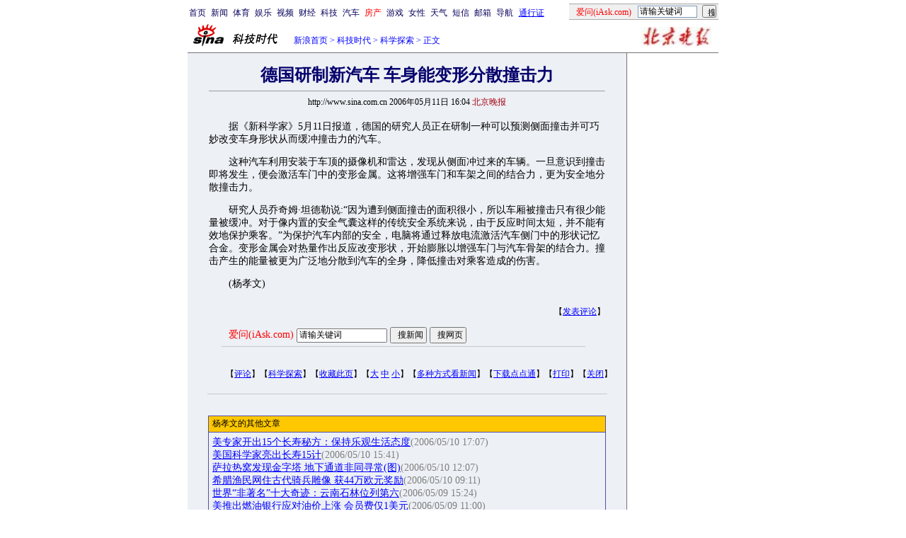

--- FILE ---
content_type: text/html
request_url: http://tech.sina.com.cn/d/2006-05-11/1604933312.shtml
body_size: 25245
content:
<!--[2,1,933312] published at 2006-05-11 16:04:06 from #004 by 1121-->
<!--北京晚报-->
<!---->
<html>
<head>
<meta http-equiv="content-type" content="text/html; charset=gb2312">
<title>德国研制新汽车 车身能变形分散撞击力_科学探索_科技时代_新浪网</title>
<meta name="keywords" content=",德国研制新汽车 车身能变形分散撞击力">
<meta name="description" content="德国研制新汽车 车身能变形分散撞击力"> 
<meta name="stencil" content="PGLS000118">
<meta name="publishid" content="2,1,933312">
<script type="text/javascript" src="http://image2.sina.com.cn/home/sinaflash.js"></script>

<style type="text/css">
h1{
font-size:24px;
margin: 0px;
}
td,select,input {font-size:12px}
.l17 {line-height:170%;}
.l15 {line-height:150%;}
.f7 {font-size:7px;}
.f24 {font-size:24px;}
.f14{font-size:14px;line-height:130%;}
.title12 {font-size:12px;}
.title14 {font-size:14px;line-height:130%}
.tail12{font-size:12px;}
A:link {color: #0000ff;}
A:visited {color: #800080;}
A:active,A:hover {color : #ff0000}
A.a01:link,A.a01:visited {text-decoration:none;color: #07015B;}
A.a01:active,A.a01:hover {text-decoration:none;color : #ff0000}
A.a02:link,A.a02:visited {text-decoration:none;color: #0000ff;}
A.a02:active,A.a02:hover {text-decoration:none;color : #ff0000}
</style>
<style>
.yqin {display:inline; height:0px; width:0px; position:absolute; text-align:left;}
A.iask_f14:link,A.iask_f14:visited,A.iask_f14:active,A.iask_f14:hover {font-size:14px;text-decoration:none;color: #ff0000;}
A.akey:link {text-decoration:none;color: #0000ff;}
A.akey:visited {text-decoration:none;color: #800080;}
A.akey:active,A.akey:hover {text-decoration:underline;color : #ff0000}
</style>

<script language="JavaScript">
//发布日期
pagepubtime = "2006-05-11";

//广告显示判断
function checkPubTime(){

	//分解年、月、日
	DateTime = new Array(); 
	DateTime = pagepubtime.split("-");
	var year = DateTime[0];
	var month = DateTime[1];
	var day = DateTime[2];

	//用得到的年、月、日生成日期对象
	var pubTime = new Date(year,month - 1,day);
	//得到当前日期
	var now = new Date();

	//计算出当前日期与发布日期之间的毫秒差值
	var dif = now.getTime() - pubTime.getTime();

	//需要检测的日期差
	var difDay = 20;

	//一天24小时、一小时60分、一分60秒、一秒1000毫秒
	if (dif > difDay * 24 * 60 * 60 * 1000)
	{
		return false;
	}
	return true;
}
</script>

<script language="JavaScript">
function setBarPosition(){
	document.getElementById('toolBar').style.top=0
	document.getElementById('toolBar').style.left=621
	document.getElementById('toolBar').style.display='block'
}

function setTailPosition(){
//document.getElementById('innerad').style.display='block'

var theHeight=(document.getElementById('toolBar').offsetHeight>document.getElementById('theEnd').offsetTop) ? document.getElementById('toolBar').offsetHeight : document.getElementById('theEnd').offsetTop
	document.getElementById('sinaTail').style.top=theHeight
	document.getElementById('sinaTail').style.left=document.getElementById('theEnd').offsetLeft
	document.getElementById('sinaTail').style.display='block'
}
</script>
<script language="JavaScript">
	function doZoom(size){
		document.getElementById('zoom').style.fontSize=size+'px'
		setTailPosition()
	}
	</script>
	<script language="JavaScript">
	
	function doPrint(){
	var str="<html>";
	var article;
	var css;
	var strAdBegin="<!--NEWSZW_HZH_BEGIN-->";
	var strAdEnd="<!--NEWSZW_HZH_END-->";
	var strFontSize='【<A href="javascript:doZoom(16)">大</A> <A href="javascript:doZoom(14)">中</A> <A href="javascript:doZoom(12)">小</A>】'
	var strdoPrint="doPrint()";
	var strTmp;
	
		css="<style>"
		+"body{font-family:宋体}"
		+"td,.f12{font-size:12px}"
		+".f24 {font-size:24px;}"
		+".f14 {font-size:14px;}"
		+".title14 {font-size:14px;line-height:130%}"
		+".l17 {line-height:170%;}"
		+"</style>";
	
		str +=	css;
		str +=	'<meta http-equiv="content-type" content="text/html; charset=gb2312">';
		str +=	"<body bgcolor=#ffffff topmargin=5 leftmargin=5 marginheight=5 marginwidth=5 onLoad='window.print()'>";
		str +=	"<center><table width=600 border=0 cellspacing=0 cellpadding=0><tr><td height=34 width=150><a href=http://tech.sina.com.cn><img src=http://tech.sina.com.cn/images/sina_kjsd.gif width=144 height=34 border=0></a></td><td valign=bottom><font color=#0000ff><a href=http://home.sina.com.cn/ class=a02>新浪首页</a> &gt; <a href=http://tech.sina.com.cn/ class=a02>科技时代</a> &gt; &nbsp;正文</font></td><td align=right valign=bottom><a href='javascript:history.back()'>返回</a>　<a href='javascript:window.print()'>打印</a></td></tr></table>";
		str +=	"<table width=600 border=0 cellpadding=0 cellspacing=20 bgcolor=#EDF0F5><tr><td>";
		
		article=document.getElementById('article').innerHTML;
		if(article.indexOf(strAdBegin)!=-1){
			str +=article.substr(0,article.indexOf(strAdBegin));
			strTmp=article.substr(article.indexOf(strAdEnd)+strAdEnd.length, article.length);
		}
		else{
			strTmp=article;
		}
		str +=strTmp
		str += escape(window.location.href)
		str +=	"</td></tr></table></center>";
		str +=	"</body></html>";
		document.write(str);
		document.close();
	}
</script>
</head>
<body bgcolor=#ffffff topmargin=5 marginheight=5 leftmargin=0 marginwidth=0 onLoad="setTailPosition()"><!-- body code begin -->

<!-- SUDA_CODE_START --> 
<script type="text/javascript"> 
//<!--
(function(){var an="V=2.1.16";var ah=window,F=document,s=navigator,W=s.userAgent,ao=ah.screen,j=ah.location.href;var aD="https:"==ah.location.protocol?"https://s":"http://",ay="beacon.sina.com.cn";var N=aD+ay+"/a.gif?",z=aD+ay+"/g.gif?",R=aD+ay+"/f.gif?",ag=aD+ay+"/e.gif?",aB=aD+"beacon.sinauda.com/i.gif?";var aA=F.referrer.toLowerCase();var aa="SINAGLOBAL",Y="FSINAGLOBAL",H="Apache",P="ULV",l="SUP",aE="UOR",E="_s_acc",X="_s_tentry",n=false,az=false,B=(document.domain=="sina.com.cn")?true:false;var o=0;var aG=false,A=false;var al="";var m=16777215,Z=0,C,K=0;var r="",b="",a="";var M=[],S=[],I=[];var u=0;var v=0;var p="";var am=false;var w=false;function O(){var e=document.createElement("iframe");e.src=aD+ay+"/data.html?"+new Date().getTime();e.id="sudaDataFrame";e.style.height="0px";e.style.width="1px";e.style.overflow="hidden";e.frameborder="0";e.scrolling="no";document.getElementsByTagName("head")[0].appendChild(e)}function k(){var e=document.createElement("iframe");e.src=aD+ay+"/ckctl.html";e.id="ckctlFrame";e.style.height="0px";e.style.width="1px";e.style.overflow="hidden";e.frameborder="0";e.scrolling="no";document.getElementsByTagName("head")[0].appendChild(e)}function q(){var e=document.createElement("script");e.src=aD+ay+"/h.js";document.getElementsByTagName("head")[0].appendChild(e)}function h(aH,i){var D=F.getElementsByName(aH);var e=(i>0)?i:0;return(D.length>e)?D[e].content:""}function aF(){var aJ=F.getElementsByName("sudameta");var aR=[];for(var aO=0;aO<aJ.length;aO++){var aK=aJ[aO].content;if(aK){if(aK.indexOf(";")!=-1){var D=aK.split(";");for(var aH=0;aH<D.length;aH++){var aP=aw(D[aH]);if(!aP){continue}aR.push(aP)}}else{aR.push(aK)}}}var aM=F.getElementsByTagName("meta");for(var aO=0,aI=aM.length;aO<aI;aO++){var aN=aM[aO];if(aN.name=="tags"){aR.push("content_tags:"+encodeURI(aN.content))}}var aL=t("vjuids");aR.push("vjuids:"+aL);var e="";var aQ=j.indexOf("#");if(aQ!=-1){e=escape(j.substr(aQ+1));aR.push("hashtag:"+e)}return aR}function V(aK,D,aI,aH){if(aK==""){return""}aH=(aH=="")?"=":aH;D+=aH;var aJ=aK.indexOf(D);if(aJ<0){return""}aJ+=D.length;var i=aK.indexOf(aI,aJ);if(i<aJ){i=aK.length}return aK.substring(aJ,i)}function t(e){if(undefined==e||""==e){return""}return V(F.cookie,e,";","")}function at(aI,e,i,aH){if(e!=null){if((undefined==aH)||(null==aH)){aH="sina.com.cn"}if((undefined==i)||(null==i)||(""==i)){F.cookie=aI+"="+e+";domain="+aH+";path=/"}else{var D=new Date();var aJ=D.getTime();aJ=aJ+86400000*i;D.setTime(aJ);aJ=D.getTime();F.cookie=aI+"="+e+";domain="+aH+";expires="+D.toUTCString()+";path=/"}}}function f(D){try{var i=document.getElementById("sudaDataFrame").contentWindow.storage;return i.get(D)}catch(aH){return false}}function ar(D,aH){try{var i=document.getElementById("sudaDataFrame").contentWindow.storage;i.set(D,aH);return true}catch(aI){return false}}function L(){var aJ=15;var D=window.SUDA.etag;if(!B){return"-"}if(u==0){O();q()}if(D&&D!=undefined){w=true}ls_gid=f(aa);if(ls_gid===false||w==false){return false}else{am=true}if(ls_gid&&ls_gid.length>aJ){at(aa,ls_gid,3650);n=true;return ls_gid}else{if(D&&D.length>aJ){at(aa,D,3650);az=true}var i=0,aI=500;var aH=setInterval((function(){var e=t(aa);if(w){e=D}i+=1;if(i>3){clearInterval(aH)}if(e.length>aJ){clearInterval(aH);ar(aa,e)}}),aI);return w?D:t(aa)}}function U(e,aH,D){var i=e;if(i==null){return false}aH=aH||"click";if((typeof D).toLowerCase()!="function"){return}if(i.attachEvent){i.attachEvent("on"+aH,D)}else{if(i.addEventListener){i.addEventListener(aH,D,false)}else{i["on"+aH]=D}}return true}function af(){if(window.event!=null){return window.event}else{if(window.event){return window.event}var D=arguments.callee.caller;var i;var aH=0;while(D!=null&&aH<40){i=D.arguments[0];if(i&&(i.constructor==Event||i.constructor==MouseEvent||i.constructor==KeyboardEvent)){return i}aH++;D=D.caller}return i}}function g(i){i=i||af();if(!i.target){i.target=i.srcElement;i.pageX=i.x;i.pageY=i.y}if(typeof i.layerX=="undefined"){i.layerX=i.offsetX}if(typeof i.layerY=="undefined"){i.layerY=i.offsetY}return i}function aw(aH){if(typeof aH!=="string"){throw"trim need a string as parameter"}var e=aH.length;var D=0;var i=/(\u3000|\s|\t|\u00A0)/;while(D<e){if(!i.test(aH.charAt(D))){break}D+=1}while(e>D){if(!i.test(aH.charAt(e-1))){break}e-=1}return aH.slice(D,e)}function c(e){return Object.prototype.toString.call(e)==="[object Array]"}function J(aH,aL){var aN=aw(aH).split("&");var aM={};var D=function(i){if(aL){try{return decodeURIComponent(i)}catch(aP){return i}}else{return i}};for(var aJ=0,aK=aN.length;aJ<aK;aJ++){if(aN[aJ]){var aI=aN[aJ].split("=");var e=aI[0];var aO=aI[1];if(aI.length<2){aO=e;e="$nullName"}if(!aM[e]){aM[e]=D(aO)}else{if(c(aM[e])!=true){aM[e]=[aM[e]]}aM[e].push(D(aO))}}}return aM}function ac(D,aI){for(var aH=0,e=D.length;aH<e;aH++){aI(D[aH],aH)}}function ak(i){var e=new RegExp("^http(?:s)?://([^/]+)","im");if(i.match(e)){return i.match(e)[1].toString()}else{return""}}function aj(aO){try{var aL="ABCDEFGHIJKLMNOPQRSTUVWXYZabcdefghijklmnopqrstuvwxyz0123456789+/=";var D="ABCDEFGHIJKLMNOPQRSTUVWXYZabcdefghijklmnopqrstuvwxyz0123456789-_=";var aQ=function(e){var aR="",aS=0;for(;aS<e.length;aS++){aR+="%"+aH(e[aS])}return decodeURIComponent(aR)};var aH=function(e){var i="0"+e.toString(16);return i.length<=2?i:i.substr(1)};var aP=function(aY,aV,aR){if(typeof(aY)=="string"){aY=aY.split("")}var aX=function(a7,a9){for(var a8=0;a8<a7.length;a8++){if(a7[a8]==a9){return a8}}return -1};var aS=[];var a6,a4,a1="";var a5,a3,a0,aZ="";if(aY.length%4!=0){}var e=/[^A-Za-z0-9\+\/\=]/g;var a2=aL.split("");if(aV=="urlsafe"){e=/[^A-Za-z0-9\-_\=]/g;a2=D.split("")}var aU=0;if(aV=="binnary"){a2=[];for(aU=0;aU<=64;aU++){a2[aU]=aU+128}}if(aV!="binnary"&&e.exec(aY.join(""))){return aR=="array"?[]:""}aU=0;do{a5=aX(a2,aY[aU++]);a3=aX(a2,aY[aU++]);a0=aX(a2,aY[aU++]);aZ=aX(a2,aY[aU++]);a6=(a5<<2)|(a3>>4);a4=((a3&15)<<4)|(a0>>2);a1=((a0&3)<<6)|aZ;aS.push(a6);if(a0!=64&&a0!=-1){aS.push(a4)}if(aZ!=64&&aZ!=-1){aS.push(a1)}a6=a4=a1="";a5=a3=a0=aZ=""}while(aU<aY.length);if(aR=="array"){return aS}var aW="",aT=0;for(;aT<aS.lenth;aT++){aW+=String.fromCharCode(aS[aT])}return aW};var aI=[];var aN=aO.substr(0,3);var aK=aO.substr(3);switch(aN){case"v01":for(var aJ=0;aJ<aK.length;aJ+=2){aI.push(parseInt(aK.substr(aJ,2),16))}return decodeURIComponent(aQ(aP(aI,"binnary","array")));break;case"v02":aI=aP(aK,"urlsafe","array");return aQ(aP(aI,"binnary","array"));break;default:return decodeURIComponent(aO)}}catch(aM){return""}}var ap={screenSize:function(){return(m&8388608==8388608)?ao.width+"x"+ao.height:""},colorDepth:function(){return(m&4194304==4194304)?ao.colorDepth:""},appCode:function(){return(m&2097152==2097152)?s.appCodeName:""},appName:function(){return(m&1048576==1048576)?((s.appName.indexOf("Microsoft Internet Explorer")>-1)?"MSIE":s.appName):""},cpu:function(){return(m&524288==524288)?(s.cpuClass||s.oscpu):""},platform:function(){return(m&262144==262144)?(s.platform):""},jsVer:function(){if(m&131072!=131072){return""}var aI,e,aK,D=1,aH=0,i=(s.appName.indexOf("Microsoft Internet Explorer")>-1)?"MSIE":s.appName,aJ=s.appVersion;if("MSIE"==i){e="MSIE";aI=aJ.indexOf(e);if(aI>=0){aK=window.parseInt(aJ.substring(aI+5));if(3<=aK){D=1.1;if(4<=aK){D=1.3}}}}else{if(("Netscape"==i)||("Opera"==i)||("Mozilla"==i)){D=1.3;e="Netscape6";aI=aJ.indexOf(e);if(aI>=0){D=1.5}}}return D},network:function(){if(m&65536!=65536){return""}var i="";i=(s.connection&&s.connection.type)?s.connection.type:i;try{F.body.addBehavior("#default#clientCaps");i=F.body.connectionType}catch(D){i="unkown"}return i},language:function(){return(m&32768==32768)?(s.systemLanguage||s.language):""},timezone:function(){return(m&16384==16384)?(new Date().getTimezoneOffset()/60):""},flashVer:function(){if(m&8192!=8192){return""}var aK=s.plugins,aH,aL,aN;if(aK&&aK.length){for(var aJ in aK){aL=aK[aJ];if(aL.description==null){continue}if(aH!=null){break}aN=aL.description.toLowerCase();if(aN.indexOf("flash")!=-1){aH=aL.version?parseInt(aL.version):aN.match(/\d+/);continue}}}else{if(window.ActiveXObject){for(var aI=10;aI>=2;aI--){try{var D=new ActiveXObject("ShockwaveFlash.ShockwaveFlash."+aI);if(D){aH=aI;break}}catch(aM){}}}else{if(W.indexOf("webtv/2.5")!=-1){aH=3}else{if(W.indexOf("webtv")!=-1){aH=2}}}}return aH},javaEnabled:function(){if(m&4096!=4096){return""}var D=s.plugins,i=s.javaEnabled(),aH,aI;if(i==true){return 1}if(D&&D.length){for(var e in D){aH=D[e];if(aH.description==null){continue}if(i!=null){break}aI=aH.description.toLowerCase();if(aI.indexOf("java plug-in")!=-1){i=parseInt(aH.version);continue}}}else{if(window.ActiveXObject){i=(new ActiveXObject("JavaWebStart.IsInstalled")!=null)}}return i?1:0}};var ad={pageId:function(i){var D=i||r,aK="-9999-0-0-1";if((undefined==D)||(""==D)){try{var aH=h("publishid");if(""!=aH){var aJ=aH.split(",");if(aJ.length>0){if(aJ.length>=3){aK="-9999-0-"+aJ[1]+"-"+aJ[2]}D=aJ[0]}}else{D="0"}}catch(aI){D="0"}D=D+aK}return D},sessionCount:function(){var e=t("_s_upa");if(e==""){e=0}return e},excuteCount:function(){return SUDA.sudaCount},referrer:function(){if(m&2048!=2048){return""}var e=/^[^\?&#]*.swf([\?#])?/;if((aA=="")||(aA.match(e))){var i=V(j,"ref","&","");if(i!=""){return escape(i)}}return escape(aA)},isHomepage:function(){if(m&1024!=1024){return""}var D="";try{F.body.addBehavior("#default#homePage");D=F.body.isHomePage(j)?"Y":"N"}catch(i){D="unkown"}return D},PGLS:function(){return(m&512==512)?h("stencil"):""},ZT:function(){if(m&256!=256){return""}var e=h("subjectid");e.replace(",",".");e.replace(";",",");return escape(e)},mediaType:function(){return(m&128==128)?h("mediaid"):""},domCount:function(){return(m&64==64)?F.getElementsByTagName("*").length:""},iframeCount:function(){return(m&32==32)?F.getElementsByTagName("iframe").length:""}};var av={visitorId:function(){var i=15;var e=t(aa);if(e.length>i&&u==0){return e}else{return}},fvisitorId:function(e){if(!e){var e=t(Y);return e}else{at(Y,e,3650)}},sessionId:function(){var e=t(H);if(""==e){var i=new Date();e=Math.random()*10000000000000+"."+i.getTime()}return e},flashCookie:function(e){if(e){}else{return p}},lastVisit:function(){var D=t(H);var aI=t(P);var aH=aI.split(":");var aJ="",i;if(aH.length>=6){if(D!=aH[4]){i=new Date();var e=new Date(window.parseInt(aH[0]));aH[1]=window.parseInt(aH[1])+1;if(i.getMonth()!=e.getMonth()){aH[2]=1}else{aH[2]=window.parseInt(aH[2])+1}if(((i.getTime()-e.getTime())/86400000)>=7){aH[3]=1}else{if(i.getDay()<e.getDay()){aH[3]=1}else{aH[3]=window.parseInt(aH[3])+1}}aJ=aH[0]+":"+aH[1]+":"+aH[2]+":"+aH[3];aH[5]=aH[0];aH[0]=i.getTime();at(P,aH[0]+":"+aH[1]+":"+aH[2]+":"+aH[3]+":"+D+":"+aH[5],360)}else{aJ=aH[5]+":"+aH[1]+":"+aH[2]+":"+aH[3]}}else{i=new Date();aJ=":1:1:1";at(P,i.getTime()+aJ+":"+D+":",360)}return aJ},userNick:function(){if(al!=""){return al}var D=unescape(t(l));if(D!=""){var i=V(D,"ag","&","");var e=V(D,"user","&","");var aH=V(D,"uid","&","");var aJ=V(D,"sex","&","");var aI=V(D,"dob","&","");al=i+":"+e+":"+aH+":"+aJ+":"+aI;return al}else{return""}},userOrigin:function(){if(m&4!=4){return""}var e=t(aE);var i=e.split(":");if(i.length>=2){return i[0]}else{return""}},advCount:function(){return(m&2==2)?t(E):""},setUOR:function(){var aL=t(aE),aP="",i="",aO="",aI="",aM=j.toLowerCase(),D=F.referrer.toLowerCase();var aQ=/[&|?]c=spr(_[A-Za-z0-9]{1,}){3,}/;var aK=new Date();if(aM.match(aQ)){aO=aM.match(aQ)[0]}else{if(D.match(aQ)){aO=D.match(aQ)[0]}}if(aO!=""){aO=aO.substr(3)+":"+aK.getTime()}if(aL==""){if(t(P)==""){aP=ak(D);i=ak(aM)}at(aE,aP+","+i+","+aO,365)}else{var aJ=0,aN=aL.split(",");if(aN.length>=1){aP=aN[0]}if(aN.length>=2){i=aN[1]}if(aN.length>=3){aI=aN[2]}if(aO!=""){aJ=1}else{var aH=aI.split(":");if(aH.length>=2){var e=new Date(window.parseInt(aH[1]));if(e.getTime()<(aK.getTime()-86400000*30)){aJ=1}}}if(aJ){at(aE,aP+","+i+","+aO,365)}}},setAEC:function(e){if(""==e){return}var i=t(E);if(i.indexOf(e+",")<0){i=i+e+","}at(E,i,7)},ssoInfo:function(){var D=unescape(aj(t("sso_info")));if(D!=""){if(D.indexOf("uid=")!=-1){var i=V(D,"uid","&","");return escape("uid:"+i)}else{var e=V(D,"u","&","");return escape("u:"+unescape(e))}}else{return""}},subp:function(){return t("SUBP")}};var ai={CI:function(){var e=["sz:"+ap.screenSize(),"dp:"+ap.colorDepth(),"ac:"+ap.appCode(),"an:"+ap.appName(),"cpu:"+ap.cpu(),"pf:"+ap.platform(),"jv:"+ap.jsVer(),"ct:"+ap.network(),"lg:"+ap.language(),"tz:"+ap.timezone(),"fv:"+ap.flashVer(),"ja:"+ap.javaEnabled()];return"CI="+e.join("|")},PI:function(e){var i=["pid:"+ad.pageId(e),"st:"+ad.sessionCount(),"et:"+ad.excuteCount(),"ref:"+ad.referrer(),"hp:"+ad.isHomepage(),"PGLS:"+ad.PGLS(),"ZT:"+ad.ZT(),"MT:"+ad.mediaType(),"keys:","dom:"+ad.domCount(),"ifr:"+ad.iframeCount()];return"PI="+i.join("|")},UI:function(){var e=["vid:"+av.visitorId(),"sid:"+av.sessionId(),"lv:"+av.lastVisit(),"un:"+av.userNick(),"uo:"+av.userOrigin(),"ae:"+av.advCount(),"lu:"+av.fvisitorId(),"si:"+av.ssoInfo(),"rs:"+(n?1:0),"dm:"+(B?1:0),"su:"+av.subp()];return"UI="+e.join("|")},EX:function(i,e){if(m&1!=1){return""}i=(null!=i)?i||"":b;e=(null!=e)?e||"":a;return"EX=ex1:"+i+"|ex2:"+e},MT:function(){return"MT="+aF().join("|")},V:function(){return an},R:function(){return"gUid_"+new Date().getTime()}};function ax(){var aK="-",aH=F.referrer.toLowerCase(),D=j.toLowerCase();if(""==t(X)){if(""!=aH){aK=ak(aH)}at(X,aK,"","weibo.com")}var aI=/weibo.com\/reg.php/;if(D.match(aI)){var aJ=V(unescape(D),"sharehost","&","");var i=V(unescape(D),"appkey","&","");if(""!=aJ){at(X,aJ,"","weibo.com")}at("appkey",i,"","weibo.com")}}function d(e,i){G(e,i)}function G(i,D){D=D||{};var e=new Image(),aH;if(D&&D.callback&&typeof D.callback=="function"){e.onload=function(){clearTimeout(aH);aH=null;D.callback(true)}}SUDA.img=e;e.src=i;aH=setTimeout(function(){if(D&&D.callback&&typeof D.callback=="function"){D.callback(false);e.onload=null}},D.timeout||2000)}function x(e,aH,D,aI){SUDA.sudaCount++;if(!av.visitorId()&&!L()){if(u<3){u++;setTimeout(x,500);return}}var i=N+[ai.V(),ai.CI(),ai.PI(e),ai.UI(),ai.MT(),ai.EX(aH,D),ai.R()].join("&");G(i,aI)}function y(e,D,i){if(aG||A){return}if(SUDA.sudaCount!=0){return}x(e,D,i)}function ab(e,aH){if((""==e)||(undefined==e)){return}av.setAEC(e);if(0==aH){return}var D="AcTrack||"+t(aa)+"||"+t(H)+"||"+av.userNick()+"||"+e+"||";var i=ag+D+"&gUid_"+new Date().getTime();d(i)}function aq(aI,e,i,aJ){aJ=aJ||{};if(!i){i=""}else{i=escape(i)}var aH="UATrack||"+t(aa)+"||"+t(H)+"||"+av.userNick()+"||"+aI+"||"+e+"||"+ad.referrer()+"||"+i+"||"+(aJ.realUrl||"")+"||"+(aJ.ext||"");var D=ag+aH+"&gUid_"+new Date().getTime();d(D,aJ)}function aC(aK){var i=g(aK);var aI=i.target;var aH="",aL="",D="";var aJ;if(aI!=null&&aI.getAttribute&&(!aI.getAttribute("suda-uatrack")&&!aI.getAttribute("suda-actrack")&&!aI.getAttribute("suda-data"))){while(aI!=null&&aI.getAttribute&&(!!aI.getAttribute("suda-uatrack")||!!aI.getAttribute("suda-actrack")||!!aI.getAttribute("suda-data"))==false){if(aI==F.body){return}aI=aI.parentNode}}if(aI==null||aI.getAttribute==null){return}aH=aI.getAttribute("suda-actrack")||"";aL=aI.getAttribute("suda-uatrack")||aI.getAttribute("suda-data")||"";sudaUrls=aI.getAttribute("suda-urls")||"";if(aL){aJ=J(aL);if(aI.tagName.toLowerCase()=="a"){D=aI.href}opts={};opts.ext=(aJ.ext||"");aJ.key&&SUDA.uaTrack&&SUDA.uaTrack(aJ.key,aJ.value||aJ.key,D,opts)}if(aH){aJ=J(aH);aJ.key&&SUDA.acTrack&&SUDA.acTrack(aJ.key,aJ.value||aJ.key)}}if(window.SUDA&&Object.prototype.toString.call(window.SUDA)==="[object Array]"){for(var Q=0,ae=SUDA.length;Q<ae;Q++){switch(SUDA[Q][0]){case"setGatherType":m=SUDA[Q][1];break;case"setGatherInfo":r=SUDA[Q][1]||r;b=SUDA[Q][2]||b;a=SUDA[Q][3]||a;break;case"setPerformance":Z=SUDA[Q][1];break;case"setPerformanceFilter":C=SUDA[Q][1];break;case"setPerformanceInterval":K=SUDA[Q][1]*1||0;K=isNaN(K)?0:K;break;case"setGatherMore":M.push(SUDA[Q].slice(1));break;case"acTrack":S.push(SUDA[Q].slice(1));break;case"uaTrack":I.push(SUDA[Q].slice(1));break}}}aG=(function(D,i){if(ah.top==ah){return false}else{try{if(F.body.clientHeight==0){return false}return((F.body.clientHeight>=D)&&(F.body.clientWidth>=i))?false:true}catch(aH){return true}}})(320,240);A=(function(){return false})();av.setUOR();var au=av.sessionId();window.SUDA=window.SUDA||[];SUDA.sudaCount=SUDA.sudaCount||0;SUDA.log=function(){x.apply(null,arguments)};SUDA.acTrack=function(){ab.apply(null,arguments)};SUDA.uaTrack=function(){aq.apply(null,arguments)};U(F.body,"click",aC);window.GB_SUDA=SUDA;GB_SUDA._S_pSt=function(){};GB_SUDA._S_acTrack=function(){ab.apply(null,arguments)};GB_SUDA._S_uaTrack=function(){aq.apply(null,arguments)};window._S_pSt=function(){};window._S_acTrack=function(){ab.apply(null,arguments)};window._S_uaTrack=function(){aq.apply(null,arguments)};window._S_PID_="";if(!window.SUDA.disableClickstream){y()}try{k()}catch(T){}})();
//-->
</script> 
<noScript> 
<div style='position:absolute;top:0;left:0;width:0;height:0;visibility:hidden'><img width=0 height=0 src='//beacon.sina.com.cn/a.gif?noScript' border='0' alt='' /></div> 
</noScript> 
<!-- SUDA_CODE_END -->

<!-- SSO_GETCOOKIE_START -->
<script type="text/javascript">var sinaSSOManager=sinaSSOManager||{};sinaSSOManager.getSinaCookie=function(){function dc(u){if(u==undefined){return""}var decoded=decodeURIComponent(u);return decoded=="null"?"":decoded}function ps(str){var arr=str.split("&");var arrtmp;var arrResult={};for(var i=0;i<arr.length;i++){arrtmp=arr[i].split("=");arrResult[arrtmp[0]]=dc(arrtmp[1])}return arrResult}function gC(name){var Res=eval("/"+name+"=([^;]+)/").exec(document.cookie);return Res==null?null:Res[1]}var sup=dc(gC("SUP"));if(!sup){sup=dc(gC("SUR"))}if(!sup){return null}return ps(sup)};</script>
<!-- SSO_GETCOOKIE_END -->

<script type="text/javascript">new function(r,s,t){this.a=function(n,t,e){if(window.addEventListener){n.addEventListener(t,e,false);}else if(window.attachEvent){n.attachEvent("on"+t,e);}};this.b=function(f){var t=this;return function(){return f.apply(t,arguments);};};this.c=function(){var f=document.getElementsByTagName("form");for(var i=0;i<f.length;i++){var o=f[i].action;if(this.r.test(o)){f[i].action=o.replace(this.r,this.s);}}};this.r=r;this.s=s;this.d=setInterval(this.b(this.c),t);this.a(window,"load",this.b(function(){this.c();clearInterval(this.d);}));}(/http:\/\/www\.google\.c(om|n)\/search/, "http://keyword.sina.com.cn/searchword.php", 250);</script>
<!-- body code end -->

<center>
<!--导航start-->
<style>.h3 {font-size:7px;color:#FFBD00}</style>
<table width=750 border=0 cellspacing=0 cellpadding=0>
<tr><td>

<script>
function getCookie(name) {

  var search;

  search = name + "="
  offset = document.cookie.indexOf(search) 
  if (offset != -1) {
    offset += search.length ;
    end = document.cookie.indexOf(";", offset) ;
    if (end == -1)
      end = document.cookie.length;
    return document.cookie.substring(offset, end);
  }
  else
    return "";
}

function unipro_clearCookie(name ) {
	document.cookie=name+"=; " + "domain=sina.com.cn; path=/; ";     
	//bites = document.cookie.split("; ");
} 

function getMobileNum(ckName){
var userInfo = getCookie(ckName).split(":");
	return userInfo[2];
}

function unipro_UniProLogout() {
	unipro_clearCookie("SINAPRO");
	unipro_clearCookie("SINA-AVATAR");
	unipro_clearCookie("SINAPROC");
	unipro_clearCookie("nick");
	unipro_clearCookie("SINA_NU");      
	unipro_clearCookie("SINA_OU");
	unipro_clearCookie("appmask");
	unipro_clearCookie("gender");
	unipro_clearCookie("UNIPROTM");
	unipro_clearCookie("UNIPROU");
	unipro_clearCookie("SINA_USER");
	unipro_clearCookie("SMS_COOKIE");
	return true;
}

function getUniproUrl_stand(){
	window.location='http://unipro.sina.com.cn/';
	return false;
}

function getUniproUrl_welcome(){
	unipro_UniProLogout();
	window.location='http://unipro.sina.com.cn';
	return false;	
}

function print_stand_unipro_head()
{
	document.write("<table border=0 cellpadding=0 cellspacing=0 width=100%><tr align=center><td><a href=http://www.sina.com.cn class=a01>首页</a></td><td width=4></td><td><a href=http://news.sina.com.cn class=a01>新闻</a></td><td width=4></td><td><a href=http://sports.sina.com.cn class=a01>体育</a></td><td width=4></td><td><a href=http://ent.sina.com.cn class=a01>娱乐</a></td><td width=4></td><td><a href=http://bn.sina.com.cn/ class=a01>视频</a></td><td width=4></td><td><a href=http://finance.sina.com.cn/ class=a01>财经</a></td><td width=4></td><td><a href=http://tech.sina.com.cn/ class=a01>科技</a></td><td width=4></td><td><a href=http://auto.sina.com.cn/ class=a01>汽车</a></td><td width=4></td><td><a href=http://house.sina.com.cn/ class=a01><font color=red>房产</font></a></td><td width=4></td><td><a href=http://games.sina.com.cn class=a01>游戏</a></td><td width=4></td><td><a href=http://eladies.sina.com.cn/ class=a01>女性</a></td><td width=4></td><td><a href=http://weather.sina.com.cn/ class=a01>天气</a></td><td width=4></td><td><a href=http://sms.sina.com.cn class=a01>短信</a></td><td width=4></td><td><a href=http://mail.sina.com.cn class=a01>邮箱</a></td><td width=4></td></td><td><a href=http://news.sina.com.cn/guide/ class=a01>导航</a></td><td width=4></td><td ><a href=# onClick='return getUniproUrl_stand()'>通行证</a></td><td align=right style=\"padding-bottom:4px;\"><table width=211 border=0 align=right cellpadding=0 cellspacing=0>	<tr><td width=211 colspan=3 height=1 bgcolor=#A9A9A9></td>	</tr>	<form name=\"_searchiask\" method=get action=\"http://www.iask.com/s\" onsubmit=\"return checkiask()\" target=_blank><input type=hidden name=f value=n><input type=hidden name=fnp_h value=1><tr bgcolor=#F0F0F0><td width=97 height=21 align=center style=\"padding-top:3px;\"><a href=http://iask.com target=_blank  class=a01><font color=#ff0000>爱问(iAsk.com)</font></a></td><td width=91><input type=text name=\"k\" size=12 style=\"width:84px;height:17px;border:1px solid #7F9DB9;\" value=\"请输关键词\" onClick=\"javascript:if(this.value=='请输关键词')this.value='';\"></td>	<td width=23><input type=submit style=\"width:20px;height:18px\" value=\"搜\"></td>	</tr>	<tr><td colspan=3 height=1 bgcolor=#A9A9A9></td>	</tr>	</form>	</table></td></tr></table>");
	
	document.write("</td><td align=right>");
	
	
}

function print_stand_unipro_welcome()
{
	var unipro_login_nickname = getCookie( "nick" );
	var unipro_login_pos = unipro_login_nickname.indexOf( "(" );
	if ( unipro_login_pos != -1 )
	{
		unipro_login_nickname = unipro_login_nickname.substr( 0, unipro_login_pos );
	}
	
	document.write("<table border=0 cellpadding=0 cellspacing=0 width=100%><tr align=center><td><a href=http://www.sina.com.cn class=a01>首页</a></td><td width=4></td><td><a href=http://news.sina.com.cn class=a01>新闻</a></td><td width=4></td><td><a href=http://sports.sina.com.cn class=a01>体育</a></td><td width=4></td><td><a href=http://ent.sina.com.cn class=a01>娱乐</a></td><td width=4></td><td><a href=http://bn.sina.com.cn/ class=a01>视频</a></td><td width=4></td><td><a href=http://finance.sina.com.cn/ class=a01>财经</a></td><td width=4></td><td><a href=http://tech.sina.com.cn/ class=a01>科技</a></td><td width=4></td><td><a href=http://auto.sina.com.cn/ class=a01>汽车</a></td><td width=4></td><td><a href=http://house.sina.com.cn/ class=a01><font color=red>房产</font></a></td><td width=4></td><td><a href=http://games.sina.com.cn class=a01>游戏</a></td><td width=4></td><td><a href=http://weather.sina.com.cn/ class=a01>天气</a></td><td width=4></td><td><a href=http://sms.sina.com.cn class=a01>短信</a></td><td width=4></td><td><a href=http://mail.sina.com.cn class=a01>邮箱</a></td><td width=4></td><td><a href=http://news.sina.com.cn/guide/ class=a01>导航</a></td><td width=4></td></tr></table>");
	
	document.write("</td><td align=right>");
	
	document.write("<table height=25 border=0 cellpadding=0 cellspacing=0>");
	document.write("<tr>");
	
	if ( unipro_login_nickname!="" && unipro_login_nickname!="null" && unipro_login_nickname!=null && unipro_login_nickname!="undefined" ) {
		document.write("<td align=right> "+unipro_login_nickname+"</td><td width=4></td><td><a href=# onClick='return getUniproUrl_welcome()'><font color=#0000ff>退出</font></a>");
	} else {
		document.write( "<td align=right> 新浪过客" +"</td><td width=4></td><td><a href=# onClick='return getUniproUrl_welcome()'><font color=#0000ff>退出</font></a>");
	}
	document.write("&nbsp;</td><td style=\"padding-bottom:4px;\"><table width=211 border=0 align=right cellpadding=0 cellspacing=0>	<tr><td width=211 colspan=3 height=1 bgcolor=#A9A9A9></td>	</tr>	<form name=\"_searchiask\" method=get action=\"http://www.iask.com/s\" onsubmit=\"return checkiask()\" target=_blank><input type=hidden name=f value=n><input type=hidden name=fnp_h value=1><tr bgcolor=#F0F0F0><td width=97 height=21 align=center style=\"padding-top:3px;\"><a href=http://iask.com target=_blank  class=a01><font color=#ff0000>爱问(iAsk.com)</font></a></td><td width=91><input type=text name=\"k\" size=12 style=\"width:84px;height:17px;border:1px solid #7F9DB9;\" value=\"请输关键词\" onClick=\"javascript:if(this.value=='请输关键词')this.value='';\"></td>	<td width=23><input type=submit style=\"width:20px;height:18px\" value=\"搜\"></td>	</tr>	<tr><td colspan=3 height=1 bgcolor=#A9A9A9></td>	</tr>	</form>	</table></td></tr>");
	document.write("</table>");
}

function checkiask()
{
	if (document._searchiask.k.value=="请输关键词" || document._searchiask.k.value=="" )
	{
		window.open("http://iask.com");
		return false;
	}
	return true;
}
</script>

<script language="javascript">
if (getCookie("SINAPRO") == "") {
	print_stand_unipro_head();

} else {

	print_stand_unipro_welcome();

}
</script>
</td></tr>
</table>
<!--导航end-->
<!--头部结束-->

<div id=PublicRelation4 name="PublicRelation" style="DISPLAY:none">
<!--ADS:begin=PDPS000000001351:{688A773D-EA7E-4610-B551-C9504C81CAF4}--><!--C9504C81CAF4--><div id="flashcontent_C81CAF">不支持Flash</div>
<script type="text/javascript">
var objFlash = new sinaFlash("http://ad4.sina.com.cn/200604/14/51901.swf", "", "750", "90", "7", "", false,"high");
objFlash.addParam("wmode", "opaque");
objFlash.write("flashcontent_C81CAF");	
</script><!--$$ weixing/2006-5-10 ~ 2006-5-12/B $--><!--ADS:end-->
</div>
<SCRIPT>	 
//<!--广告发布-->
<!--
	if (checkPubTime())
	{
		document.getElementById("PublicRelation4").style.display="";
	}
-->
</SCRIPT>

<table width=750 border=0 cellspacing=0 cellpadding=0>
<tr><td height=34 width=150><a href=http://tech.sina.com.cn><img src=http://image2.sina.com.cn/IT/images/sina_kjsd.gif width=144 height=34 border=0 alt=科技时代></a></td><td width=440 valign=bottom><font color=#0000ff><a href=http://home.sina.com.cn/ class=a02>新浪首页</a> &gt; <a href=http://tech.sina.com.cn/ class=a02>科技时代</a> &gt; <a href=/discovery/ class=a02>科学探索</a> &gt; 正文</font></td><td align=right valign=bottom width=150><a href=http://www.beijingeveningnews.com.cn/ target=_blank><img src=http://image2.sina.com.cn/dy/31/U868P1T31D19F479DT20060108233207.jpg border=0 height=28></a></td><td width=10></td></tr>
</table>
<table width=750 border=0 cellspacing=0 cellpadding=0>
<tr><td height=8></td></tr>
<tr><td height=1 bgcolor=#747474><img src=http://image2.sina.com.cn/c.gif width=1 height=1></td></tr>
</table>

<div id="outer" style="position:relative;width:750px;">
<table width=750 border=0 cellspacing=0 cellpadding=0>
<tr><td width=620 valign=top align=center rowspan=2 bgcolor=#EDF0F5>
<br>
	<div id=article>
	<table width=560 border=0 cellspacing=0 cellpadding=0>
	<tr><th class=f24><font color=#05006C><h1>德国研制新汽车 车身能变形分散撞击力</h1></font></th></tr>
	<tr><td height=><hr size=1 bgcolor=#d9d9d9></td></tr>
	<tr><td height=20 align=center>http://www.sina.com.cn 2006年05月11日&nbsp;16:04 <font color=#A20010>北京晚报</font></td></tr>
	<tr><td height=15></td></tr>
	<tr><td class=l17><font id="zoom" class=f14>

	<!-- 正文内部文字导航 : begin -->
	
	<!-- 正文内部文字导航 : end -->
	
	
	
	
	<p>　　据《新科学家》5月11日报道，德国的研究人员正在研制一种可以预测侧面撞击并可巧妙改变车身形状从而缓冲撞击力的汽车。</p>

<p>　　这种汽车利用安装于车顶的摄像机和雷达，发现从侧面冲过来的车辆。一旦意识到撞击即将发生，便会激活车门中的变形金属。这将增强车门和车架之间的结合力，更为安全地分散撞击力。</p><!--NEWSZW_HZH_BEGIN--><table border=0 cellspacing=0 cellpadding=0 align=left>
<tr><td>
<div id=PublicRelation5 name="PublicRelation" style="DISPLAY:none">
<table border=0 cellspacing=0 cellpadding=0 style="margin-top:10px;margin-bottom:3px;margin-left:7px;margin-right:8px">
<tr><td>
<!--画中画广告开始-->
<table border=0 cellspacing=0 cellpadding=0 align=left>
<tr><td>
<!--科技新闻内页画中画开始-->
<span><IFRAME MARGINHEIGHT=0 MARGINWIDTH=0 FRAMEBORDER=0 WIDTH=360 HEIGHT=300 SCROLLING=NO SRC="http://204.adsina.allyes.com/main/adfshow?user=AFP6_for_SINA|tech|techPIP&db=sina&border=0&local=yes">
<SCRIPT LANGUAGE="JavaScript1.1" SRC="http://204.adsina.allyes.com/main/adfshow?user=AFP6_for_SINA|tech|techPIP&db=sina&local=yes&js=on"></SCRIPT>
<NOSCRIPT><A HREF="http://204.adsina.allyes.com/main/adfclick?user=AFP6_for_SINA|tech|techPIP&db=sina"><IMG SRC="http://204.adsina.allyes.com/main/adfshow?user=AFP6_for_SINA|tech|techPIP&db=sina" WIDTH=360 HEIGHT=300 BORDER=0></a></NOSCRIPT></IFRAME></span>
<!--科技新闻内页画中画结束-->
</td></tr></table>
<!--画中画广告结束-->
</td></tr>
<tr><td>
<!-- 画中画下文字链广告（从上至下顺序为01，02，03，04文字，需加class=a01）-->
<table width=360 border=0 cellpadding=0 cellspacing=0>
<tr><td height=9></td></tr>
<tr><td>
	<table width=360 border=0 cellpadding=0 cellspacing=0 background=http://image2.sina.com.cn/dy/images/xfrd_02.gif>
	<tr><td height=45 rowspan=2><img src=http://ad4.sina.com.cn/shc/xfrd_01.GIF width=70 height=45 border=0></td><td width=286 style='padding-top:4px;padding-left:5px'>
	<!--F70BB90BB6BA--><!--nwy/uc/A-->
<script LANGUAGE="JavaScript">


ad1= "国贸精装中小户型";
link1= "http://sina.allyes.com/main/adfclick?db=sina&bid=44071,70312,70361&cid=0,0,0&sid=66809&advid=2651&camid=10273&show=ignore&url=http://www.apie.cn/";
//左上

ad2= "亚奥6层电梯洋房";
link2= "http://sina.allyes.com/main/adfclick?db=sina&bid=44072,70313,70362&cid=0,0,0&sid=66810&advid=2651&camid=10273&show=ignore&url=http://www.lvcgroup.com";
//右上

ad3= "英特尔服务器整合";
link3= "http://sina.allyes.com/main/adfclick?db=sina&bid=43581,69743,69792&cid=0,0,0&sid=66299&advid=1934&camid=10263&show=ignore&url=http://download.intel.com/cn/business/bss/products/server/server_consolidation.htm?iid=sina12_OnlineServerCampaign2+ww19&";
//左下

ad4= "锦绣大地物流港";
link4= "http://sina.allyes.com/main/adfclick?db=sina&bid=40223,65866,65906&cid=0,0,0&sid=62820&advid=2865&camid=9839&show=ignore&url=http://www.jxddwlg.com/";
//右下


//浏览器类型变量
var InternetExplorer = navigator.appName.indexOf("Microsoft") != -1;

//ie内容
function IEad(){
	adCode = '<OBJECT classid="clsid:D27CDB6E-AE6D-11cf-96B8-444553540000" codebase="http://download.macromedia.com/pub/shockwave/cabs/flash/swflash.cab#version=6,0,0,0" WIDTH="280" HEIGHT="40" id="ad_note" ALIGN=""><PARAM NAME=movie VALUE="http://image2.sina.com.cn/dy/zwyhzh/ad_note.swf"> <PARAM NAME=quality VALUE=high> <PARAM NAME=wmode VALUE=transparent> <PARAM NAME=bgcolor VALUE=#FFFFFF> <param name="swLiveConnect" value="true"> '
	+' <EMBED src="http://image2.sina.com.cn/dy/zwyhzh/ad_note.swf" quality=high wmode=transparent bgcolor=#FFFFFF  WIDTH="280" HEIGHT="40" NAME="ad_note" ALIGN="" TYPE="application/x-shockwave-flash" PLUGINSPAGE="http://www.macromedia.com/go/getflashplayer" swLiveConnect="true"></EMBED></OBJECT>'

	document.write(adCode);
	
	document.getElementById('ad_note').SetVariable("ad1", ad1);
	document.getElementById('ad_note').SetVariable("ad2", ad2);
	document.getElementById('ad_note').SetVariable("ad3", ad3);
	document.getElementById('ad_note').SetVariable("ad4", ad4);
	
	document.getElementById('ad_note').SetVariable("link1", link1);
	document.getElementById('ad_note').SetVariable("link2", link2);
	document.getElementById('ad_note').SetVariable("link3", link3);
	document.getElementById('ad_note').SetVariable("link4", link4);

}
//ns内容
function NSad(){

adCode = '<table width=286 border=0 cellpadding=0 cellspacing=0>'
	+'<tr height=20><td width=143 style="padding-top:5px;padding-left:5px"> <img src=http://image2.sina.com.cn/dy/images/xfrd_04.gif width=7 height=7> '
	+'<a href='+ link1 +' class=a01 target=_blank>'+ ad1 +'</a>'
	+'</td><td width=143 style="padding-top:5px;"> <img src=http://image2.sina.com.cn/dy/images/xfrd_04.gif width=7 height=7> '
	+'<a href='+ link2 +' class=a01 target=_blank>'+ ad2 +'</a>'
	+'</td></tr>'
	+'<tr height=20><td style="padding-left:5px"> <img src=http://image2.sina.com.cn/dy/images/xfrd_04.gif width=7 height=7> '
	+'<a href='+ link3 +' class=a01 target=_blank>'+ ad3 +'</a>'
	+'</td><td> <img src=http://image2.sina.com.cn/dy/images/xfrd_04.gif width=7 height=7> '
	+'<a href='+ link4 +' class=a01 target=_blank><SPAN ID="oSpan" UNSELECTABLE="on" >'+ ad4 +'</span></a></td></tr></table>'

document.write(adCode);
}

//主过程
if(InternetExplorer == true){
	IEad();
}else{
	NSad();
}
</script>
</td><td width=4 rowspan=2><img src=http://image2.sina.com.cn/dy/images/xfrd_03.gif width=4 height=45></td></tr>
	
	</table>
</td></tr>
</table>

</td></tr>
</table>
</div>
</td></tr>
</table>
<!--NEWSZW_HZH_END-->


<p>　　研究人员乔奇姆·坦德勒说:“因为遭到侧面撞击的面积很小，所以车厢被撞击只有很少能量被缓冲。对于像内置的安全气囊这样的传统安全系统来说，由于反应时间太短，并不能有效地保护乘客。”为保护汽车内部的安全，电脑将通过释放电流激活汽车侧门中的形状记忆合金。变形金属会对热量作出反应改变形状，开始膨胀以增强车门与汽车骨架的结合力。撞击产生的能量被更为广泛地分散到汽车的全身，降低撞击对乘客造成的伤害。</p>

<p>　　(杨孝文)   
</p>
</p>
	<table width=90% border=0 align=center>
	<tr></tr>
	<tr><td class=f14></td></tr>
	</table>
	

	<p clear=all></p>
         
	</td></tr>
	</table>
	</div>

	<table width=560 border=0 cellspacing=0 cellpadding=0>
	<tr><td align=right>【<a href=http://comment4.news.sina.com.cn/comment/comment4.html?channel=kj&newsid=2-1-933312>发表评论</a>】</td></tr>
	<tr height=10><td></td></tr>
	</table>

	<TABLE cellSpacing=0 cellPadding=0 width=565 border=0>
      
        <TR>
          <TD width=20></TD>
          <TD class=f14 align=left>
            <P>
			 
				<script>
				<!--
				function ck()
				{
						if((document.f.k.value=="")||(document.f.k.value=="请输关键词"))
						{
								window.open("http://iask.com");
								return false;
						} 
						else
						{
						document.f.action="http://iask.com/n";
						}
				}
        function se()
				{
						if((document.f.k.value=="")||(document.f.k.value=="请输关键词"))
						{
								window.open("http://iask.com");
								return false;
						} 
						else
						{
							document.f.action="http://iask.com/s";
							document.f.submit();
							return true;
						}								
				}
				//-->
				</script>
           <TABLE width=514 border=0 cellPadding=0 cellSpacing=0 style="border-bottom:1px solid #c6c9d1;">
               <form name=f method=get onSubmit="return ck()" action=http://iask.com/n target="_blank">
                <TR>
            <TD width="514" height=30 class=f14 style="padding-left:10px"><a href=http://iask.com target=_blank class=iask_f14>爱问(iAsk.com)</a> 
					<input type=hidden name=fnp_t value=1><input name=k  id=k onClick="javascript:if(this.value=='请输关键词')this.value='';" value="请输关键词"  size=16 maxlength=200> 
					<input  type="submit" style="width:52"  onclick="return ck()"value=" 搜新闻 "> <input  type="button" style="width:52" onclick="return se();" value=" 搜网页 "> 
					 </TD>
                </TR>
              </form>
            </TABLE> 


          </td>
        </tr></table>   

	<SCRIPT>	 
	//<!--广告发布-->
	<!--
		if (checkPubTime())
		{
			document.getElementById("PublicRelation5").style.display="";
		}
	-->
	</SCRIPT>
        <br><br>
	
	<table width=100% border=0 cellspacing=0 cellpadding=0>
	<tr><td align=right style="padding-right:20px">【<a href=http://comment4.news.sina.com.cn/comment/comment4.html?channel=kj&newsid=2-1-933312>评论</a>】【<a href=http://forum.tech.sina.com.cn/?23:295>科学探索</a>】【<a href="javascript:d=document;t=d.selection?(d.selection.type!='None'?d.selection.createRange().text:''):(d.getSelection?d.getSelection():'');void(vivi=window.open('http://vivi.sina.com.cn/collect/icollect.php?pid=tech.sina.com.cn&title='+escape(d.title)+'&url='+escape(d.location.href)+'&desc='+escape(t),'vivi','scrollbars=no,width=460,height=450,left=75,top=20,status=no,resizable=yes'));vivi.focus();" title="收藏的网页将被永久的保存到ViVi收藏夹http://vivi.sina.com.cn">收藏此页</a>】【<a href="javascript:doZoom(16)">大</a> <a href="javascript:doZoom(14)">中</a> <a href="javascript:doZoom(12)">小</a>】【<a href="http://news.sina.com.cn/pc/2004-11-16/27/1088.html?from=401" target=_blank>多种方式看新闻</a>】【<a href=http://www.sina.com.cn/ddt/ target=_blank>下载点点通</a>】【<a href="javascript:doPrint()">打印</a>】【<a href="javascript:window.close()">关闭</a>】</td></tr>
	</table>
	

	<table width=565 border=0 cellspacing=0 cellpadding=0>
	<tr><td height=19></td></tr>
	<tr><td bgcolor=#c6c9d1 height=1></td></tr>
	<tr><td height=10></td></tr>
	</table>


	<div id=PublicRelation1 name="PublicRelation" style="DISPLAY:none">
	<table width=560 border=0 cellspacing=0 cellpadding=0>
	<tr><td>
	<!-- 正文底部小通栏 -->
		<table width=585 border=0 cellpadding=0 cellspacing=0 align=center>
		<tr><td>
		<!--ADS:begin=PDPS000000001114:{EEFD6405-4C04-449E-AA6D-3ADF24CBEC99}--><!--ADS:end-->		
		</td></tr>
		<tr><td height=5></td></tr>
		</table>
		<!--Adforward Begin:测试勿删-->
		<IFRAME MARGINHEIGHT=0 MARGINWIDTH=0 FRAMEBORDER=0 WIDTH=1 HEIGHT=1 SCROLLING=NO SRC="http://153.adsina.allyes.com/main/adfshow?user=AFP6_for_SINA|Tech|TechPIP&db=sina&border=0&local=yes">
		<SCRIPT LANGUAGE="JavaScript1.1" SRC="http://153.adsina.allyes.com/main/adfshow?user=AFP6_for_SINA|Tech|TechPIP&db=sina&local=yes&js=on"></SCRIPT>
		<NOSCRIPT><A HREF="http://153.adsina.allyes.com/main/adfclick?user=AFP6_for_SINA|Tech|TechPIP&db=sina"><IMG SRC="http://153.adsina.allyes.com/main/adfshow?user=AFP6_for_SINA|Tech|TechPIP&db=sina" WIDTH=1 HEIGHT=1 BORDER=0></a></NOSCRIPT></IFRAME>
		<!--Adforward End-->
	</td></tr>
	</table>
	
	<table width=580><tr><td class=f14>&nbsp;&nbsp;&nbsp;&nbsp;
	<!--ADS:begin=PDPS000000000776:{73C106CD-C6D3-49AA-9384-CB1C72C6820C}--><!--CB1C72C6820C--><a href=http://ad.cn.doubleclick.net/clk;32150086;13159133;u?http://www.ibm.com/developerworks/cn/kickstart/?S_TACT=105AGX52&S_CMP=kcksina target=_blank><font color=red>免费 Java 应用开发平台</font></a><!--$$ weixing/2006-5-11 ~ 2006-5-12/B $--><!--ADS:end-->&nbsp;&nbsp;&nbsp;&nbsp;<!--ADS:begin=PDPS000000000777:{19F29515-EFC8-423C-98C7-E3A88D649501}--><!--ADS:end-->
	</td></tr></table>
	</div>
	<SCRIPT>	 
	//<!--广告发布-->
	<!--
		if (checkPubTime())
		{
			document.getElementById("PublicRelation1").style.display="";
		}
	-->
	</SCRIPT><br>

	<div id=links>
	
	
	<table width=562 border=0 cellspacing=0 cellpadding=0>
	<tr><td height=5></td></tr>
	<tr><td bgcolor=#5550A2>
		<table width=100% border=0 cellspacing=1 cellpadding=0>
		<tr><td height=22 bgcolor=#FFC800 style="padding-left:5px">杨孝文的其他文章</td></tr>	
		<tr><td bgcolor=#EDF0F5 class=f14 style="padding:5px">
		<a href=http://tech.sina.com.cn/d/2006-05-10/1707931610.shtml  target=_blank class=a03>美专家开出15个长寿秘方：保持乐观生活态度</a><font style="color:gray;font-size:14px">(2006/05/10 17:07)</font><br>
<a href=http://tech.sina.com.cn/d/2006-05-10/1541931409.shtml  target=_blank class=a03>美国科学家亮出长寿15计</a><font style="color:gray;font-size:14px">(2006/05/10 15:41)</font><br>
<a href=http://tech.sina.com.cn/d/2006-05-10/1207931060.shtml  target=_blank class=a03>萨拉热窝发现金字塔 地下通道非同寻常(图)</a><font style="color:gray;font-size:14px">(2006/05/10 12:07)</font><br>
<a href=http://tech.sina.com.cn/d/2006-05-10/0911930567.shtml  target=_blank class=a03>希腊渔民网住古代骑兵雕像 获44万欧元奖励</a><font style="color:gray;font-size:14px">(2006/05/10 09:11)</font><br>
<a href=http://tech.sina.com.cn/d/2006-05-09/1524929490.shtml  target=_blank class=a03>世界“非著名”十大奇迹：云南石林位列第六</a><font style="color:gray;font-size:14px">(2006/05/09 15:24)</font><br>
<a href=http://tech.sina.com.cn/d/2006-05-09/1100928963.shtml  target=_blank class=a03>美推出燃油银行应对油价上涨 会员费仅1美元</a><font style="color:gray;font-size:14px">(2006/05/09 11:00)</font><br>
<a href=http://tech.sina.com.cn/d/2006-05-09/0959928820.shtml  target=_blank class=a03>最新研究发现同性恋者大脑反应与常人有别</a><font style="color:gray;font-size:14px">(2006/05/09 09:59)</font><br>
<a href=http://tech.sina.com.cn/d/2006-05-09/0906928673.shtml  target=_blank class=a03>美国推出新电视节目晚安秀让孩子安然入睡</a><font style="color:gray;font-size:14px">(2006/05/09 09:06)</font><br>

		</td></tr>
		</table></td></tr>
	</table>

	
	
	<table width=562 border=0 cellspacing=0 cellpadding=0>
	<tr><td height=5></td></tr>
	<tr><td bgcolor=#5550A2>
		<table width=100% border=0 cellspacing=1 cellpadding=0>
		<tr><td height=22 bgcolor=#FFC800 style="padding-left:5px">北京晚报的其他文章</td></tr>	
		<tr><td bgcolor=#EDF0F5 class=f14 style="padding:5px">
		<a href=http://tech.sina.com.cn/i/2006-05-11/1558933301.shtml  target=_blank class=a03>黑客攻陷网易社区</a><font style="color:gray;font-size:14px">(2006/05/11 15:58)</font><br>
<a href=http://tech.sina.com.cn/t/2006-05-11/1557933300.shtml  target=_blank class=a03>拖欠话费申请房贷可能遭拒</a><font style="color:gray;font-size:14px">(2006/05/11 15:57)</font><br>
<a href=http://tech.sina.com.cn/i/2006-05-11/1544933285.shtml  target=_blank class=a03>致北京市网吧从业者一封公开信</a><font style="color:gray;font-size:14px">(2006/05/11 15:44)</font><br>
<a href=http://tech.sina.com.cn/t/2006-05-11/1517933225.shtml  target=_blank class=a03>北京移动宣布17日可预订全球通畅听套餐</a><font style="color:gray;font-size:14px">(2006/05/11 15:17)</font><br>
<a href=http://tech.sina.com.cn/d/2006-05-10/1717931634.shtml  target=_blank class=a03>辽宁朝阳发现四千年前百余亩古村落遗迹</a><font style="color:gray;font-size:14px">(2006/05/10 17:17)</font><br>
<a href=http://tech.sina.com.cn/d/2006-05-10/1706931607.shtml  target=_blank class=a03>科学家发现热吻治疗过敏鼻炎</a><font style="color:gray;font-size:14px">(2006/05/10 17:06)</font><br>
<a href=http://tech.sina.com.cn/i/2006-05-10/1652931571.shtml  target=_blank class=a03>北京晚报：网上买卖女性超过半边天</a><font style="color:gray;font-size:14px">(2006/05/10 16:52)</font><br>
<a href=http://tech.sina.com.cn/it/2006-05-10/1652931570.shtml  target=_blank class=a03>软件出口企业组团招聘</a><font style="color:gray;font-size:14px">(2006/05/10 16:52)</font><br>

		</td></tr>
		</table></td></tr>
	</table>

	
	</div>
		
</td><td width=1 bgcolor=#747474 rowspan=2></td><td width=129 valign=top></td></tr>
</table>

<!-- 右侧功能条 begin -->
<div id="toolBar" style="position:absolute;display:'none'">
<table width=129 border=0 cellpadding=0 cellspacing=0>
<tr><td align=center>
	<!-- 搜索 begin-->
	
	<!-- 搜索 end-->

	
	<table border=0 cellpadding=0 cellspacing=0>
	<tr><td height=2></td></tr>
	</table>

	<div id=PublicRelation2 name="PublicRelation" style="DISPLAY:none">
	<!--ADS:begin=PDPS000000000362:{35D0DDBB-2C74-4965-90D1-EA760616E8D8}--><!--EA760616E8D8--><div id="flashcontent_616E8D">不支持Flash</div>
<script type="text/javascript">
var objFlash = new sinaFlash("http://ad4.sina.com.cn/200604/21/52669_120x320.swf", "", "120", "320", "7", "", false,"high");
objFlash.write("flashcontent_616E8D");	
</script><!--$$ nwy/2006-5-11 ~ 2006-5-11/A $--><!--ADS:end-->

	<table border=0 cellpadding=0 cellspacing=0>
	<tr><td height=8></td></tr>
	</table>

	
<table width=122 border=0 cellpadding=0 cellspacing=1 style="border:1 solid #FCC219;">
<tr><td height=20 align=center bgcolor=#FCCC04 style="padding-top:2px;">热 点 专 题</td></tr>
<tr><td height=3></td></tr>
<tr><td class=l15 style="padding-left:2px;">

<table width=118 border=0 cellpadding=0 cellspacing=0>
<tr><td height=5></td></tr>
<tr><td class=l15 colspan=3>

<a class=a02 href=http://finance.sina.com.cn/focus/iporeturn/index.shtml target=_blank>聚焦新股重发</a><br>

<a class=a02 href=http://finance.sina.com.cn/focus/dlonginterrogation/index.shtml target=_blank>德隆主案宣判</a><br>

<a class=a02 href=http://finance.sina.com.cn/focus/yhstlv/index.shtml target=_blank>人民币贷款利率上调</a><br>

<a class=a02 href=http://ent.sina.com.cn/f/y/06supergirl/index.shtml target=_blank>06超级女生火热海选</a><br>

<a class=a02 href=http://bn.sina.com.cn/dv/2006top10/luntan.html target=_blank>经典搞笑视频排行榜</a><br>

<a class=a02 href=http://blog.sina.com.cn/lm/top100/index.html target=_blank>博客人气文章TOP100</a><br>

<a class=a02 href=http://games.sina.com.cn/zt/netgames/20060501wlyx/index.shtml target=_blank>网络游戏活动集锦</a><br>

<a class=a02 href=http://blog.sina.com.cn/lm/html/2006-04-27/437.html target=_blank>博客：玩转黄金周</a><br>

<a class=a02 href=http://eladies.sina.com.cn/z/beauty1/spa/index.html target=_blank>做宠爱自己SPA女人</a><br>

</td></tr>
</table>
<!--ok-->


</td></tr>
</table>

         
	

	<table border=0 cellpadding=0 cellspacing=0>
	<tr><td height=8></td></tr>
	</table>

	<table width=119 border=0 cellspacing=1 cellpadding=0 style="border:1 solid #FCC219;">
  <tr><td height=20 align=center bgcolor=#FCCC04 style="padding-top:2px;"><a href=http://www.sina.net  class=a02   target=_blank>企 业 服 务</a></td></tr>
  <tr>
    <td class=title12><font style="font-size:12px;line-height:150%;"> <a href=http://www.cnpatent.org/chinazhkc/  class=a02 target=_blank><font color="#FF0000">投资3万元年利100万！</font></a></font></td>
  </tr>
 <tr>
    <td class=title12><font style="font-size:12px;line-height:150%;"> <a href=ttp://666.e26.cn/web/aienbei/index.asp class=a02 target=_blank>小女子开店50天赚30万</a></font></td>
  </tr>
<tr>
   <td class=title12><font style="font-size:12px;line-height:150%;"> <a href=http://www.e26.cn/CorpInfo/1/10037/srdjy/INDEX21014715.SHTML  class=a02 target=_blank>介入教育事业年赚百万</a></font></td>
  </tr>
   	<tr>
    <td class=title12><font style="font-size:12px;line-height:150%;"> <a href=http://666.e26.cn/web/zhangyanfeng/qinghua/index.htm  class=a02 target=_blank>新型建材  月进10万</a></font></td>
  </tr>
  <tr>
    <td class=title12><font style="font-size:12px;line-height:150%;"> <a href=http://www.chinanewss.com/1111/afusina.htm  class=a02 target=_blank>女人钱，怎么赚 (图)</a></font></td>
  </tr>
    <tr>    
  <td class=title12><font style="font-size:12px;line-height:150%;"> <a href=http://www.hxs168.com/zsyx/index.asp class=a02 target=_blank>名人名店 月净赚20万</a></font></td>
  </tr>
  <tr>
    <td class=title12><font style="font-size:12px;line-height:150%;"> <a href=http://www.e26.cn/CorpInfo/1/5602/qqc/Index31104810.Shtml  class=a02 target=_blank><font color="red">韩国亲子装，年赚60万</font></a></font></td>
  </tr>
  <tr>
    <td class=title12><font style="font-size:12px;line-height:150%;"> <a href=http://www.5iml.cn/  class=a02 target=_blank>我爱美丽招商！加盟！</a></font></td>
  </tr>
  <tr>
    <td class=title12><font style="font-size:12px;line-height:150%;"> <a href=http://666.e26.cn/web/lukunjie/xiangxielishe/index.htm  class=a02   target=_blank>品牌折扣店！月赚30万</a><br></font></td>
    </tr> 
<tr>
    <td class=title12><font style="font-size:12px;line-height:150%;"> <a href=http://www.e26.cn/tom/200602/02101323.html  class=a02 target=_blank>糖尿病——重大发现！</a></font></td>
  </tr>
<tr>
    <td class=title12><font style="font-size:12px;line-height:150%;"> <a href=http://www.e26.cn/tom/200512/12271036.html  class=a02 target=_blank>泌尿疾病！特色新疗法</a></font></td>
  </tr>
   <tr>
    <td class=title12><font style="font-size:12px;line-height:150%;"> <a href=http://www.e26.cn/tom/200512/wczlzx/index.htm  class=a02   target=_blank>拒绝结肠炎！！ 图</a></font></td>
  </tr>
<tr>
    <td class=title12><font style="font-size:12px;line-height:150%;"> <a href=http://www.wangtingrui.com/index.htm  class=a02 target=_blank>特色治失眠抑郁精神病</a></font></td>
  </tr>  
  <tr>
    <td class=title12><font style="font-size:12px;line-height:150%;"> <a href=http://www.e26.cn/tom/200604/04111059.html  class=a02 target=_blank>痛风治疗－－新突破！</a></font></td>
  </tr>  
  <tr>
<td class=title12><font style="font-size:12px;line-height:150%;"> <a href=http://www.e26.cn/tom/200512/12301129.html  class=a02  target=_blank><font color="red">高血压！有了新发现！</font></a><a href=http://www.u88.cn/webpages/qlbl/qlbl_sina.htm class=a02 target=_blank></a></font></td>
  </tr>
  <tr>
	 <td class=title12>	
               <table width=120 border=0 cellspacing=0 cellpadding=0>	              
	    </table>		
	<font style="font-size:12px;line-height:150%;">
</font></td></tr>
</table>
<table width=120 border=0 cellspacing=0 cellpadding=0>	
<tr><td  height=8 align=right></td></tr>              
	    </table>
	</div>
	<SCRIPT>	 
	//<!--广告发布-->
	<!--
		if (checkPubTime())
		{
			document.getElementById("PublicRelation2").style.display="";
		}
	-->
	</SCRIPT>
</table>
</div>
<!-- 右侧功能条 end -->
<script language="JavaScript">
	setBarPosition();
</script>

<table width=750 border=0 cellpadding=0 cellspacing=0>
<tr><td width=620 bgcolor=#EDF0F5 align=center>

<table><tr><td height=2></td></tr></table>

<div id=PublicRelation3 name="PublicRelation" style="DISPLAY:none">



<style>
A.as012a01:link,A.as012a01:visited {text-decoration:none;color:#ffffff;}
A.as012a01:active,A.as012a01:hover {text-decoration:none;color:#ffffff;}
A.as012a02 {text-decoration:none;color:#ff0000;}
A.as012a03 {text-decoration:none;color:#017FD3;}
.lsdw13{line-height:130%;}
a.szxasd01{color:#BB0D00;text-decoration:none;}
a.szxasd02{color:#0043BD;text-decoration:none;}
</style>

<script language="JavaScript">
function mmspic(type,aid,id) {
	window.open('http://bf.sina.com.cn/sinarc_php/piclist.php?from=414&aid='+aid+'&type='+type);
	window.open('http://bf.sina.com.cn/sinarc_php/picpre.php?from=414&aid='+aid+'&id='+id,'bfpic','width=700,height=543,resizable=1,scrollbars=0,status=no,toolbar=no,location=no,menu=no');
}
function mmsring(aid,key,id) {
	var ringpre=window.open('http://bf.sina.com.cn/sinarc_php/ringpre.php?from=414&aid='+aid+'&id='+id,'bfring','width=700,height=543,resizable=1,scrollbars=0,status=no,toolbar=no,location=no,menu=no');
	window.open('http://bf.sina.com.cn/sinarc_php/srchring.php?from=414&aid='+aid+'&key='+key);
	ringpre.focus();
}
function mmsring_t(aid,type,id) {
	var ringpre=window.open('http://bf.sina.com.cn/sinarc_php/ringpre.php?from=414&aid='+aid+'&id='+id,'bfring','width=700,height=543,resizable=1,scrollbars=0,status=no,toolbar=no,location=no,menu=no');
	window.open('http://bf.sina.com.cn/sinarc_php/ringlist.php?from=414&aid='+aid+'&type='+type);
	ringpre.focus();
}
function mmsringtype(aid,type) {
	window.open('http://bf.sina.com.cn/sinarc_php/ringlist.php?from=414&aid='+aid+'&type='+type);
} 
function mmsringkey(key) {
	window.open('http://bf.sina.com.cn/sinarc_php/srchall.php?from=414&key='+key);
}
function dlks() {
	document.dlksf.key.focus();
	document.dlksf.key.value="";
}
</script>

<table width=564 border=0 cellpadding=0 cellspacing=0>
<tr valign=top>
	<td width=283>
		<table width=281 style="border:#AFAFAF 1px solid" border=0 cellpadding=0 cellspacing=0>
		<tr>
			<td width=105><img src=http://image2.sina.com.cn/sms/yypic/smsnews/images2/newszhengwenyeoewe01.gif width=105 height=26></td>
			<td width=174 background=http://image2.sina.com.cn/sms/yypic/smsnews/images2/newszhengwenyeoewe02.gif align=right>
				<font color=#ffffff><a
					href=http://bf.sina.com.cn/sinarc_php/piclist.php?from=414&aid=113&type=860 class=as012a01 target=_blank>世界杯</a>|<a
					href=http://bf.sina.com.cn/sinarc_php/piclist.php?from=414&aid=113&type=845 class=as012a01 target=_blank>美女</a>|<a
					href=http://bf.sina.com.cn/sinarc_php/piclist.php?from=414&aid=114&type=851 class=as012a01 target=_blank>刀刀</a>|<a
					href=http://bf.sina.com.cn/sinarc_php/piclist.php?from=414&aid=114&type=143 class=as012a01 target=_blank>风景</a>|<a
					href=http://bf.sina.com.cn/?from=414 class=as012a01 target=_blank>更多&gt;&gt;</a>
				</font>
			</td>
		</tr>
		<tr>
			<td height=129 valign=top colspan=2 background=http://image2.sina.com.cn/sms/yypic/smsnews/images2/newszhengwenyeoewe03.gif align=center>
				<table width=273 background=http://image2.sina.com.cn/sms/yypic/smsnews/images2/newszhengwenyeoewe04.gif border=0 cellpadding=0 cellspacing=0>
				<tr>
					<td colspan=2 height=21 style="padding-left:5px">
						<font color=#FF0000>
							·<a href=http://bf.sina.com.cn/newbf/zt/mothersday.html?from=414 class=as012a02 target=_blank>母 亲 节</a>
							·<a href=http://bf.sina.com.cn/newbf/zt/disc_ring.html?from=414 class=as012a02 target=_blank>狂热迪曲</a>
							·<a href=http://diy.sina.com.cn/ringdiy/index.php?from=414 class=as012a02 target=_blank>铃声DIY</a>
							·<a href=http://diy.sina.com.cn/cardshow.php?from=414&cid=201 class=as012a02 target=_blank><font color=red>春天祝福</font></a>
						</font>
					</td>
				</tr>
				<tr>
					<td width=130 align=center>
						<table border=0 cellpadding=0 cellspacing=0>
						<tr><td style="background-repeat:no-repeat;background-position:1 1"background="http://image2.sina.com.cn/sms/bfnew/zwd/27120232.jpg">
							<a href=javascript:mmspic(845,113,27120232)>
							<img src=http://image2.sina.com.cn/sms/bfnew/nothing.gif style="border:#ffffff 2px solid" width=122 height=96></a></td></tr>
						</table>
					</td>
					<td width=143>
						<table width=143 border=0 cellpadding=0 cellspacing=0>
						<tr>
							<td width=143 class=lsdw13>
								<font color=#017FD3>
								[<a class=as012a03 href=javascript:mmsringkey('张靓颖')>张靓颖</a>] 
								<a class=as012a03 href=javascript:mmsring(679,'张靓颖',25108573)><font color=red>《神雕侠侣》</font></a>
								<br>
								[<a class=as012a03 href=javascript:mmsringkey('张宇')>张　宇</a>]
								<a class=as012a03 href=javascript:mmsring(679,'张宇',25108567)>一言难尽</a>
								<br>
								[<a class=as012a03 href=javascript:mmsringkey('韩雪')>韩　雪</a>]							
								<a class=as012a03 href=javascript:mmsring(679,'韩雪',25108528)>爱上我很简单</a> 
								<br>
								[<a class=as012a03 href=javascript:mmsringkey('郑源')>郑　源</a>]
								<a class=as012a03 href=javascript:mmsring(679,'郑源',25108467)>真的用心良苦</a>
								<br>
								[<a class=as012a03 href=javascript:mmsringkey('孙楠')>孙　楠</a>] 
								<a class=as012a03 href=javascript:mmsring(1315,'孙楠',28104708)>缘份的天空 <font color=red>Hot</font></a>
								</font>
							</td>
						</tr>
						<form name="dlksf" method="post" action="http://bf.sina.com.cn/sinarc_php/srchall.php" target=_blank>
						<tr>
							<td height=20>
								<input type=hidden name=from value=408>
								<input name="key" type=text size=12 value="孙燕姿" onclick=dlks()>
								<input type=image src=http://image2.sina.com.cn/sms/yypic/smsnews/images2/newszhengwenyeoewe06.gif width=50 height=17 border=0 align=absmiddle>
							</td>
						</tr>
						</form>
						</table>
					</td>
				</tr>
				<tr><td height=3></td></tr>
				</table>
			</td>
		</tr>
		</table>
	</td>

	<td width=281>
<script language=Javascript>
function sina_ivr_send_song(id,from)           
{
	//alert("hello "+id);
	window.open('http://wish.sina.com.cn/bless.php?id='+id+'&'+'from='+from,'','width=600,height=510,scrollbars=no');
}

</SCRIPT>
<script language=Javascript>
function newPlay(id)
	{    window.open("http://12530205.sina.com.cn/newplay.php?id="+id+"&from="+document.form_type.from_value.value,"play","width=550,height=350,resizable=1,scrollbars=0,status=no,toolbar=no,location=no,menu=no");
	}
</script>

      <table width=281 style="border:#696969 1px solid" border=0 cellpadding=0 cellspacing=0>
      <tr><td width=279 height=155 valign=top background=http://image2.sina.com.cn/sms/ivr/brithday/cailingsieown10.gif align=center> 
            <table width=271 border=0 cellpadding=0 cellspacing=0>
            <tr><td height=3></td></tr>
           	<tr valign=top><td width=87 background=http://image2.sina.com.cn/sms/ivr/brithday/cailingsieown12.gif align=center>
                <table width=82 border=0 cellpadding=0 cellspacing=0>
                    <tr>
                      <td height=2></td>
                    </tr>
                    <tr>
                      <td width=82><a href=http://12530205.sina.com.cn target=_blank><img src=http://image2.sina.com.cn/sms/ivr/brithday/cailingsieown11.gif style="border:#b1b1b1 1px solid" width=80 height=69></a></td>
                    </tr>
                    <tr>
                      <td height=3></td>
                    </tr>
                    <tr>
                      <td width=82><a href=http://wish.sina.com.cn target=_blank><img src=http://image2.sina.com.cn/sms/ivr/brithday/cailingsieown20_1_25.GIF style="border:#b1b1b1 1px solid" width=80 height=69></a></td>
                    </tr>
                    <tr>
                      <td height=2></td>
                    </tr>
                  </table></td>
                <td width=184 background=http://image2.sina.com.cn/sms/ivr/brithday/cailingsieown12.gif> 
                	<table width=182 border=0 cellpadding=0 cellspacing=0>
                  <tr><td width=19 align=center><font color=#BA1BFD>酷<br>炫<br>彩<br>铃</td>
                  <td width=163 valign=top>
                  		<table width=163 border=0 cellpadding=0 cellspacing=0>
						<form name=form_type><input type=hidden name=from_value value="414">
											<tr><td width=108 height=18>　　<font color=#BB0D00>歌曲名</font></td>
											<td width=55><font color=#BB0D00>彩铃试听</font></td></tr>
											<tr bgcolor=#FEEDED><td height=18>　<a href="javascript:newPlay('1000080')" class=szxasd01 >爱与恨之间</a></td>
											<td align=center><img src=http://image2.sina.com.cn/sms/ivr/brithday/cailingsieown07.gif width=13 height=10 border=0 onMouseOver="this.style.cursor='hand'" onclick="javascript:newPlay('1000080')"></td></tr>
											<tr><td height=18>　<a href="javascript:newPlay('1000043')" class=szxasd01>多情海</a></td>
											<td align=center><img src=http://image2.sina.com.cn/sms/ivr/brithday/cailingsieown07.gif width=13 height=10 border=0 onMouseOver="this.style.cursor='hand'" onclick="javascript:newPlay('1000043')"></td></tr>
											<tr bgcolor=#FEEDED><td height=18>　<a href="javascript:newPlay('1000025')" class=szxasd01>幸福的依靠</a></td>
											<td align=center><img src=http://image2.sina.com.cn/sms/ivr/brithday/cailingsieown07.gif width=13 height=10 border=0 onMouseOver="this.style.cursor='hand'" onclick="javascript:newPlay('1000025')"></td></tr></form>
											</table></td></tr>
                  </table>
                  <table width=182 border=0 cellpadding=0 cellspacing=0>
                  <tr><td width=19 align=center><font color=#EA6300>点<br>歌<br>祝<br>福</td>
                  <td width=163 valign=top>
                  		<table width=163 border=0 cellpadding=0 cellspacing=0>
											<tr><td width=108 height=18>　　<font color=#0043BD>歌曲名</font></td>
											<td width=55 align=center><font color=#0043BD>点送</font></td></tr>
											<tr bgcolor=#D6FEFE><td height=18>　<a href=# class=szxasd02 target=_blank  onClick="sina_ivr_send_song('1050220005','414');return false;">张靓影-天下无双</a></td>
											<td align=center><a href=# class=szxasd02 target=_blank  onClick="sina_ivr_send_song('1050220005','414');return false;">点送</a></td></tr>
											<tr><td height=18>　<a href=# class=szxasd02 target=_blank  onClick="sina_ivr_send_song('1021290002','414');return false;">诗人的眼泪</a></td>
											<td align=center><a href=# class=szxasd02 target=_blank  onClick="sina_ivr_send_song('1021290002','414');return false;">点送</a></td></tr>
											<tr bgcolor=#D6FEFE><td height=18>　<a href=# class=szxasd02 target=_blank  onClick="sina_ivr_send_song('1050260001','414');return false;">周笔畅-天鹅</a></td>
											<td align=center><a href=# class=szxasd02 target=_blank  onClick="sina_ivr_send_song('1050260001','414');return false;">点送</a></td></tr>
											</table></td></tr>
                  </table></td>
              </tr>
            </table></td>
        </tr>
      </table> </td>
  </tr>
</table>

<!-- 新浪竞价排名 -->
<iframe src=http://pfp.sina.com.cn/sinanews_tech.html width=565 height=90 frameborder=0 border=0 marginwidth=0 marginheight=0 scrolling=no></iframe>

<!-- 新浪竞价排名 end -->
<table width=565 cellpadding=0 cellspacing=0 bgcolor=#FDF9E1 style="border:1 solid #FEC100;>
    <tr>
	<td bgcolor="#FFEA8B" >
  <tr><td colspan="7"></td></tr>
	<tr class=l15>
    <td height="21" colspan="3" bgcolor="#FFEA8B" class=l15>&nbsp;<a href="http://www.e26.cn/index.html?SourceId=999" target="_blank" class=a02>招商</a>·<a href="http://www.e26.cn/index.html?SourceId=999" target="_blank" class=a02>健康</a>&nbsp;&nbsp;<a href=http://www.chinanewss.com/1111/afusina.htm class=a02 target=_blank>关注女人的“美”</a>&nbsp;<a href=http://www.e26.cn/index.html?SourceId=2436  class=a02 target=_blank>小投资，赚大钱</a></td>
		
    <td width="1" rowspan="5" bgcolor="#FEC100" class=l15></td>
    <td bgcolor="#FFEA8B" class=l15 width="141"> 
      <div align="center"><a href=http://www.e26.cn/tom/200603/03031556.html   class=a02 target=_blank>骨坏死，椎间盘新疗法</a></div>
    </td>
    <td width="1" rowspan="5" bgcolor="#FEC100" class=l15></td>
	<td bgcolor="#FFEA8B" width="141"> 
      <div align="center"><a href=http://www.e26.cn/index.html?SourceId=2436 class=a02  target=_blank>１００元起创业赚钱！</a></div>
    </td>
    </tr>
    <tr height=20>
      <td class=l15 width="142">·<a href=http://www.yuban.com.cn/  class=a02 target=_blank>她 让我1个月会说英语</a></td>
      <td width="1" rowspan="4" bgcolor="#FEC100" class=l15></td>
      
    <td class=l15 width="141">·<a href=http://www.cnpatent.org/chinazhkc/  class=a02 target=_blank>投资3万元年利100万！</a></td>
    <td class=l15 width="141">·<a href=http://www.fff555.com/show.asp?member_name=qdcb class=a02 target=_blank>万元办厂：年赚超百万</a></td>
    <td class=l15 width="141">·<a href=http://www.e26.cn/tom/200604/04131117.html  class=a02 target=_blank>痛风病治疗再创新高！</a></td>
    </tr>
    <tr height=20> 
	<td class=l15 width="141">·<a href=http://www.fff555.com/show5.asp?member_name=zkyd  class=a02  target=_blank>1.5万办厂，年利50万</a></td>
    <td class=l15 width="141">·<a href=http://www.93913.com/ class=a02 target=_blank>新鲜娱乐就来网中央</a></td>
    <td class=l15 width="141">·<a href=http://www.e26.cn/index.html?SourceId=2436 class=a02 target=_blank><font color="red">二折提货，千元做老板</font></a></td>
    <td class=l15 width="141">·<a href=http://www.xirou.com/xuan/sina/   class=a02 target=_blank>非手术治疗胆囊息肉！</a></td>
    </tr>
    <tr height=20> 
    <td class=l15 width="142">·<a href=http://www.e26.cn/CorpInfo/1/10037/srdjy/INDEX21014715.SHTML class=a02  target=_blank>介入教育事业年赚百万</a></td>
    <td class=l15 width="142">·<a href=http://www.ey360.cn/index.shtml?SourceID=10002 class=a02 target=_blank>100万年薪招医药代理</a></td>
    <td class=l15 width="141">·<font color="#FF0000"><a href=http://www.e26.cn/CorpInfo/1/10415/sntl/Index06022849.Shtml class=a02 target=_blank>引领健康新概念！</a></font></td>
    <td class=l15 width="141">·<a href=http://666.e26.cn/web/linyuliang/qingdahg/index.htm  class=a02 target=_blank>２万元办厂秸杆变黄金</a></td>
    </tr>
    <tr height=20> 
    <td class=l15 width="142" height="20">·<a href=http://www.hxs168.com/zsyx/index.asp  class=a02 target=_blank>名人名店 月净赚20万</a></td>
    <td class=l15 width="141" height="20">·<a href=http://www.e26.cn/CorpInfo/1/5602/qqc/Index31104810.Shtml   class=a02 target=_blank><font color="red">韩国亲子装，年赚60万</font></a></td>
    <td class=l15 width="141" height="20">·<a href=http://www.e26.cn/index.html?SourceId=2436 class=a02 target=_blank>1000元开店做老板</a></td>
    <td class=l15 width="141" height="20">·<a href=http://www.e26.cn/index.html?SourceId=2436  class=a02 target=_blank>99个精品项目月赚80万</a></td>
	</tr>
</table>

</div>
<SCRIPT>	 
//<!--广告发布-->
<!--
	if (checkPubTime())
	{
		document.getElementById("PublicRelation3").style.display="";
	}
-->
</SCRIPT><br>

</td><td width=1 bgcolor=#747474 rowspan=2></td><td width=129 valign=top></td></tr>
</table>

<!--结束：底部-->
<!---->
<!--${生成留言参数}344-->
<!--<FONT COLOR=CCCCCC><span style="font-size: 9pt">★</span></FONT>-->
<!--/d/2006-05-11/1604,-->
<!--2006-->
<!--05-->
<!--11-->
<!--${特殊学园专题名称}-->
<!---->
<!---->
<!---->
<!---->
<!---->
<!--${图片精选数量}-->
<!--${图片精选更多页号}-->
<!--${是否发往各频道图片汇总}-->
<!--${是否送台湾新闻}-->
<!---->
<!--${传媒观察栏目组合}-->
<!--开始：底部-->
</center>

<center><div id="theEnd" style="position:relative;width:750px"></div></center>
<div id="sinaTail" style="position:absolute;display:'none'">
<hr width=750 size=2>
<!--标准尾-->
<table width=750 border=0 cellspacing=0 cellpadding=0>
<tr><td align=center class=title12>
<br>
<a href=/guest.html target=_blank>科技时代意见反馈留言板</a>　电话：010-82628888-5595　　　欢迎批评指正<br><br><a href=http://corp.sina.com.cn/chn/>新浪简介</a> | <a href=http://corp.sina.com.cn/eng/>About Sina</a> | <a href=http://ads.sina.com.cn/>广告服务</a> | <a href=http://www.sina.com.cn/contactus.html class=sinatail>联系我们</a> | <a href=http://corp.sina.com.cn/chn/sina_job.html>招聘信息</a> | <a href=http://www.sina.com.cn/intro/lawfirm.shtml>网站律师</a> | <a href=http://english.sina.com>SINA English</a> | <a href=http://unipro.sina.com.cn/register.html>会员注册</a> | <a href=http://tech.sina.com.cn/focus/sinahelp.shtml>产品答疑</a>
<br><br>Copyright &copy; 1996 - 2006 SINA Corporation, All Rights Reserved<br><br>新浪公司　<a href=http://home.sina.com.cn/intro/copyright.shtml target=_blank>版权所有</a></td></tr>
</table>




</div>
</div>
<script type="text/javascript" language="javascript" src="http://image2.sina.com.cn/cha/news/yq.js"></script>
<!-- body code begin -->

<!-- SSO_UPDATECOOKIE_START -->
<script type="text/javascript">var sinaSSOManager=sinaSSOManager||{};sinaSSOManager.q=function(b){if(typeof b!="object"){return""}var a=new Array();for(key in b){a.push(key+"="+encodeURIComponent(b[key]))}return a.join("&")};sinaSSOManager.es=function(f,d,e){var c=document.getElementsByTagName("head")[0];var a=document.getElementById(f);if(a){c.removeChild(a)}var b=document.createElement("script");if(e){b.charset=e}else{b.charset="gb2312"}b.id=f;b.type="text/javascript";d+=(/\?/.test(d)?"&":"?")+"_="+(new Date()).getTime();b.src=d;c.appendChild(b)};sinaSSOManager.doCrossDomainCallBack=function(a){sinaSSOManager.crossDomainCounter++;document.getElementsByTagName("head")[0].removeChild(document.getElementById(a.scriptId))};sinaSSOManager.crossDomainCallBack=function(a){if(!a||a.retcode!=0){return false}var d=a.arrURL;var b,f;var e={callback:"sinaSSOManager.doCrossDomainCallBack"};sinaSSOManager.crossDomainCounter=0;if(d.length==0){return true}for(var c=0;c<d.length;c++){b=d[c];f="ssoscript"+c;e.scriptId=f;b=b+(/\?/.test(b)?"&":"?")+sinaSSOManager.q(e);sinaSSOManager.es(f,b)}};sinaSSOManager.updateCookieCallBack=function(c){var d="ssoCrossDomainScriptId";var a="http://login.sina.com.cn/sso/crossdomain.php";if(c.retcode==0){var e={scriptId:d,callback:"sinaSSOManager.crossDomainCallBack",action:"login",domain:"sina.com.cn"};var b=a+"?"+sinaSSOManager.q(e);sinaSSOManager.es(d,b)}else{}};sinaSSOManager.updateCookie=function(){var g=1800;var p=7200;var b="ssoLoginScript";var h=3600*24;var i="sina.com.cn";var m=1800;var l="http://login.sina.com.cn/sso/updatetgt.php";var n=null;var f=function(e){var r=null;var q=null;switch(e){case"sina.com.cn":q=sinaSSOManager.getSinaCookie();if(q){r=q.et}break;case"sina.cn":q=sinaSSOManager.getSinaCookie();if(q){r=q.et}break;case"51uc.com":q=sinaSSOManager.getSinaCookie();if(q){r=q.et}break}return r};var j=function(){try{return f(i)}catch(e){return null}};try{if(g>5){if(n!=null){clearTimeout(n)}n=setTimeout("sinaSSOManager.updateCookie()",g*1000)}var d=j();var c=(new Date()).getTime()/1000;var o={};if(d==null){o={retcode:6102}}else{if(d<c){o={retcode:6203}}else{if(d-h+m>c){o={retcode:6110}}else{if(d-c>p){o={retcode:6111}}}}}if(o.retcode!==undefined){return false}var a=l+"?callback=sinaSSOManager.updateCookieCallBack";sinaSSOManager.es(b,a)}catch(k){}return true};sinaSSOManager.updateCookie();</script>
<!-- SSO_UPDATECOOKIE_END -->

<!-- body code end -->

</body>
</html>